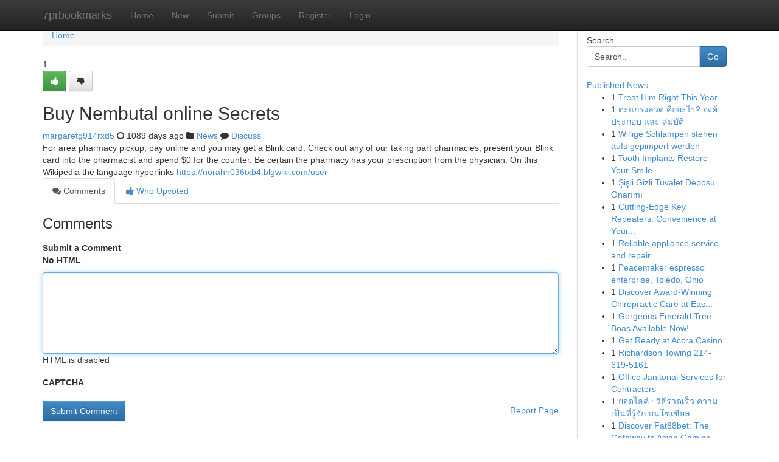

--- FILE ---
content_type: text/html; charset=UTF-8
request_url: https://7prbookmarks.com/story14009224/buy-nembutal-online-secrets
body_size: 5142
content:
<!DOCTYPE html>
<html class="no-js" dir="ltr" xmlns="http://www.w3.org/1999/xhtml" xml:lang="en" lang="en"><head>

<meta http-equiv="Pragma" content="no-cache" />
<meta http-equiv="expires" content="0" />
<meta http-equiv="Content-Type" content="text/html; charset=UTF-8" />	
<title>Buy Nembutal online Secrets</title>
<link rel="alternate" type="application/rss+xml" title="7prbookmarks.com &raquo; Feeds 1" href="/rssfeeds.php?p=1" />
<link rel="alternate" type="application/rss+xml" title="7prbookmarks.com &raquo; Feeds 2" href="/rssfeeds.php?p=2" />
<link rel="alternate" type="application/rss+xml" title="7prbookmarks.com &raquo; Feeds 3" href="/rssfeeds.php?p=3" />
<link rel="alternate" type="application/rss+xml" title="7prbookmarks.com &raquo; Feeds 4" href="/rssfeeds.php?p=4" />
<link rel="alternate" type="application/rss+xml" title="7prbookmarks.com &raquo; Feeds 5" href="/rssfeeds.php?p=5" />
<link rel="alternate" type="application/rss+xml" title="7prbookmarks.com &raquo; Feeds 6" href="/rssfeeds.php?p=6" />
<link rel="alternate" type="application/rss+xml" title="7prbookmarks.com &raquo; Feeds 7" href="/rssfeeds.php?p=7" />
<link rel="alternate" type="application/rss+xml" title="7prbookmarks.com &raquo; Feeds 8" href="/rssfeeds.php?p=8" />
<link rel="alternate" type="application/rss+xml" title="7prbookmarks.com &raquo; Feeds 9" href="/rssfeeds.php?p=9" />
<link rel="alternate" type="application/rss+xml" title="7prbookmarks.com &raquo; Feeds 10" href="/rssfeeds.php?p=10" />
<meta name="google-site-verification" content="m5VOPfs2gQQcZXCcEfUKlnQfx72o45pLcOl4sIFzzMQ" /><meta name="Language" content="en-us" />
<meta name="viewport" content="width=device-width, initial-scale=1.0">
<meta name="generator" content="Kliqqi" />

          <link rel="stylesheet" type="text/css" href="//netdna.bootstrapcdn.com/bootstrap/3.2.0/css/bootstrap.min.css">
             <link rel="stylesheet" type="text/css" href="https://cdnjs.cloudflare.com/ajax/libs/twitter-bootstrap/3.2.0/css/bootstrap-theme.css">
                <link rel="stylesheet" type="text/css" href="https://cdnjs.cloudflare.com/ajax/libs/font-awesome/4.1.0/css/font-awesome.min.css">
<link rel="stylesheet" type="text/css" href="/templates/bootstrap/css/style.css" media="screen" />

                         <script type="text/javascript" src="https://cdnjs.cloudflare.com/ajax/libs/modernizr/2.6.1/modernizr.min.js"></script>
<script type="text/javascript" src="https://cdnjs.cloudflare.com/ajax/libs/jquery/1.7.2/jquery.min.js"></script>
<style></style>
<link rel="alternate" type="application/rss+xml" title="RSS 2.0" href="/rss"/>
<link rel="icon" href="/favicon.ico" type="image/x-icon"/>
</head>

<body dir="ltr">

<header role="banner" class="navbar navbar-inverse navbar-fixed-top custom_header">
<div class="container">
<div class="navbar-header">
<button data-target=".bs-navbar-collapse" data-toggle="collapse" type="button" class="navbar-toggle">
    <span class="sr-only">Toggle navigation</span>
    <span class="fa fa-ellipsis-v" style="color:white"></span>
</button>
<a class="navbar-brand" href="/">7prbookmarks</a>	
</div>
<span style="display: none;"><a href="/forum">forum</a></span>
<nav role="navigation" class="collapse navbar-collapse bs-navbar-collapse">
<ul class="nav navbar-nav">
<li ><a href="/">Home</a></li>
<li ><a href="/new">New</a></li>
<li ><a href="/submit">Submit</a></li>
                    
<li ><a href="/groups"><span>Groups</span></a></li>
<li ><a href="/register"><span>Register</span></a></li>
<li ><a data-toggle="modal" href="#loginModal">Login</a></li>
</ul>
	

</nav>
</div>
</header>
<!-- START CATEGORIES -->
<div class="subnav" id="categories">
<div class="container">
<ul class="nav nav-pills"><li class="category_item"><a  href="/">Home</a></li></ul>
</div>
</div>
<!-- END CATEGORIES -->
	
<div class="container">
	<section id="maincontent"><div class="row"><div class="col-md-9">

<ul class="breadcrumb">
	<li><a href="/">Home</a></li>
</ul>

<div itemscope itemtype="http://schema.org/Article" class="stories" id="xnews-14009224" >


<div class="story_data">
<div class="votebox votebox-published">

<div itemprop="aggregateRating" itemscope itemtype="http://schema.org/AggregateRating" class="vote">
	<div itemprop="ratingCount" class="votenumber">1</div>
<div id="xvote-3" class="votebutton">
<!-- Already Voted -->
<a class="btn btn-default btn-success linkVote_3" href="/login" title=""><i class="fa fa-white fa-thumbs-up"></i></a>
<!-- Bury It -->
<a class="btn btn-default linkVote_3" href="/login"  title="" ><i class="fa fa-thumbs-down"></i></a>


</div>
</div>
</div>
<div class="title" id="title-3">
<span itemprop="name">

<h2 id="list_title"><span>Buy Nembutal online Secrets</span></h2></span>	
<span class="subtext">

<span itemprop="author" itemscope itemtype="http://schema.org/Person">
<span itemprop="name">
<a href="/user/margaretg914rxd5" rel="nofollow">margaretg914rxd5</a> 
</span></span>
<i class="fa fa-clock-o"></i>
<span itemprop="datePublished">  1089 days ago</span>

<script>
$(document).ready(function(){
    $("#list_title span").click(function(){
		window.open($("#siteurl").attr('href'), '', '');
    });
});
</script>

<i class="fa fa-folder"></i> 
<a href="/groups">News</a>

<span id="ls_comments_url-3">
	<i class="fa fa-comment"></i> <span id="linksummaryDiscuss"><a href="#discuss" class="comments">Discuss</a>&nbsp;</span>
</span> 





</div>
</div>
<span itemprop="articleBody">
<div class="storycontent">
	
<div class="news-body-text" id="ls_contents-3" dir="ltr">
For area pharmacy pickup, pay online and you may get a Blink card. Check out any of our taking part pharmacies, present your Blink card into the pharmacist and spend $0 for the counter. Be certain the pharmacy has your prescription from the physician. On this Wikipedia the language hyperlinks <a id="siteurl" target="_blank" href="https://norahn036txb4.blgwiki.com/user">https://norahn036txb4.blgwiki.com/user</a><div class="clearboth"></div> 
</div>
</div><!-- /.storycontent -->
</span>
</div>

<ul class="nav nav-tabs" id="storytabs">
	<li class="active"><a data-toggle="tab" href="#comments"><i class="fa fa-comments"></i> Comments</a></li>
	<li><a data-toggle="tab" href="#who_voted"><i class="fa fa-thumbs-up"></i> Who Upvoted</a></li>
</ul>


<div id="tabbed" class="tab-content">

<div class="tab-pane fade active in" id="comments" >
<h3>Comments</h3>
<a name="comments" href="#comments"></a>
<ol class="media-list comment-list">

<a name="discuss"></a>
<form action="" method="post" id="thisform" name="mycomment_form">
<div class="form-horizontal">
<fieldset>
<div class="control-group">
<label for="fileInput" class="control-label">Submit a Comment</label>
<div class="controls">

<p class="help-inline"><strong>No HTML  </strong></p>
<textarea autofocus name="comment_content" id="comment_content" class="form-control comment-form" rows="6" /></textarea>
<p class="help-inline">HTML is disabled</p>
</div>
</div>


<script>
var ACPuzzleOptions = {
   theme :  "white",
   lang :  "en"
};
</script>

<div class="control-group">
	<label for="input01" class="control-label">CAPTCHA</label>
	<div class="controls">
	<div id="solvemedia_display">
	<script type="text/javascript" src="https://api.solvemedia.com/papi/challenge.script?k=1G9ho6tcbpytfUxJ0SlrSNt0MjjOB0l2"></script>

	<noscript>
	<iframe src="http://api.solvemedia.com/papi/challenge.noscript?k=1G9ho6tcbpytfUxJ0SlrSNt0MjjOB0l2" height="300" width="500" frameborder="0"></iframe><br/>
	<textarea name="adcopy_challenge" rows="3" cols="40"></textarea>
	<input type="hidden" name="adcopy_response" value="manual_challenge"/>
	</noscript>	
</div>
<br />
</div>
</div>

<div class="form-actions">
	<input type="hidden" name="process" value="newcomment" />
	<input type="hidden" name="randkey" value="75578554" />
	<input type="hidden" name="link_id" value="3" />
	<input type="hidden" name="user_id" value="2" />
	<input type="hidden" name="parrent_comment_id" value="0" />
	<input type="submit" name="submit" value="Submit Comment" class="btn btn-primary" />
	<a href="https://remove.backlinks.live" target="_blank" style="float:right; line-height: 32px;">Report Page</a>
</div>
</fieldset>
</div>
</form>
</ol>
</div>
	
<div class="tab-pane fade" id="who_voted">
<h3>Who Upvoted this Story</h3>
<div class="whovotedwrapper whoupvoted">
<ul>
<li>
<a href="/user/margaretg914rxd5" rel="nofollow" title="margaretg914rxd5" class="avatar-tooltip"><img src="/avatars/Avatar_100.png" alt="" align="top" title="" /></a>
</li>
</ul>
</div>
</div>
</div>
<!-- END CENTER CONTENT -->


</div>

<!-- START RIGHT COLUMN -->
<div class="col-md-3">
<div class="panel panel-default">
<div id="rightcol" class="panel-body">
<!-- START FIRST SIDEBAR -->

<!-- START SEARCH BOX -->
<script type="text/javascript">var some_search='Search..';</script>
<div class="search">
<div class="headline">
<div class="sectiontitle">Search</div>
</div>

<form action="/search" method="get" name="thisform-search" class="form-inline search-form" role="form" id="thisform-search" >

<div class="input-group">

<input type="text" class="form-control" tabindex="20" name="search" id="searchsite" value="Search.." onfocus="if(this.value == some_search) {this.value = '';}" onblur="if (this.value == '') {this.value = some_search;}"/>

<span class="input-group-btn">
<button type="submit" tabindex="21" class="btn btn-primary custom_nav_search_button" />Go</button>
</span>
</div>
</form>

<div style="clear:both;"></div>
<br />
</div>
<!-- END SEARCH BOX -->

<!-- START ABOUT BOX -->

	


<div class="headline">
<div class="sectiontitle"><a href="/">Published News</a></div>
</div>
<div class="boxcontent">
<ul class="sidebar-stories">

<li>
<span class="sidebar-vote-number">1</span>	<span class="sidebar-article"><a href="https://7prbookmarks.com/story21030054/treat-him-right-this-year" class="sidebar-title">Treat Him Right This Year</a></span>
</li>
<li>
<span class="sidebar-vote-number">1</span>	<span class="sidebar-article"><a href="https://7prbookmarks.com/story21030053/ตะแกรงลวด-ค-ออะไร-องค-ประกอบ-และ-สมบ-ต" class="sidebar-title">ตะแกรงลวด คืออะไร? องค์ประกอบ และ สมบัติ</a></span>
</li>
<li>
<span class="sidebar-vote-number">1</span>	<span class="sidebar-article"><a href="https://7prbookmarks.com/story21030052/willige-schlampen-stehen-aufs-gepimpert-werden" class="sidebar-title">Willige Schlampen stehen aufs gepimpert werden</a></span>
</li>
<li>
<span class="sidebar-vote-number">1</span>	<span class="sidebar-article"><a href="https://7prbookmarks.com/story21030051/tooth-implants-restore-your-smile" class="sidebar-title">Tooth Implants Restore Your Smile</a></span>
</li>
<li>
<span class="sidebar-vote-number">1</span>	<span class="sidebar-article"><a href="https://7prbookmarks.com/story21030050/Şişli-gizli-tuvalet-deposu-onarımı" class="sidebar-title">Şişli Gizli Tuvalet Deposu Onarımı</a></span>
</li>
<li>
<span class="sidebar-vote-number">1</span>	<span class="sidebar-article"><a href="https://7prbookmarks.com/story21030049/cutting-edge-key-repeaters-convenience-at-your-fingertips" class="sidebar-title">Cutting-Edge Key Repeaters: Convenience at Your...</a></span>
</li>
<li>
<span class="sidebar-vote-number">1</span>	<span class="sidebar-article"><a href="https://7prbookmarks.com/story21030048/reliable-appliance-service-and-repair" class="sidebar-title">Reliable appliance service and repair</a></span>
</li>
<li>
<span class="sidebar-vote-number">1</span>	<span class="sidebar-article"><a href="https://7prbookmarks.com/story21030047/peacemaker-espresso-enterprise-toledo-ohio" class="sidebar-title">Peacemaker espresso enterprise, Toledo, Ohio</a></span>
</li>
<li>
<span class="sidebar-vote-number">1</span>	<span class="sidebar-article"><a href="https://7prbookmarks.com/story21030046/discover-award-winning-chiropractic-care-at-east-coast-injury-clinic-the-solution-to-wellness-in-jacksonville" class="sidebar-title">Discover Award-Winning Chiropractic Care at Eas...</a></span>
</li>
<li>
<span class="sidebar-vote-number">1</span>	<span class="sidebar-article"><a href="https://7prbookmarks.com/story21030045/gorgeous-emerald-tree-boas-available-now" class="sidebar-title">Gorgeous Emerald Tree Boas Available Now! </a></span>
</li>
<li>
<span class="sidebar-vote-number">1</span>	<span class="sidebar-article"><a href="https://7prbookmarks.com/story21030044/get-ready-at-accra-casino" class="sidebar-title">Get Ready at Accra Casino</a></span>
</li>
<li>
<span class="sidebar-vote-number">1</span>	<span class="sidebar-article"><a href="https://7prbookmarks.com/story21030043/richardson-towing-214-619-5161" class="sidebar-title">Richardson Towing 214-619-5161</a></span>
</li>
<li>
<span class="sidebar-vote-number">1</span>	<span class="sidebar-article"><a href="https://7prbookmarks.com/story21030042/office-janitorial-services-for-contractors" class="sidebar-title">Office Janitorial Services for Contractors</a></span>
</li>
<li>
<span class="sidebar-vote-number">1</span>	<span class="sidebar-article"><a href="https://7prbookmarks.com/story21030041/ยอดไลค-ว-ธ-รวดเร-ว-ความเป-นท-ร-จ-ก-บนโซเช-ยล" class="sidebar-title">ยอดไลค์ : วิธีรวดเร็ว ความเป็นที่รู้จัก บนโซเชียล</a></span>
</li>
<li>
<span class="sidebar-vote-number">1</span>	<span class="sidebar-article"><a href="https://7prbookmarks.com/story21030040/discover-fat88bet-the-gateway-to-asian-gaming" class="sidebar-title">Discover Fat88bet: The Gateway to Asian Gaming </a></span>
</li>

</ul>
</div>

<!-- END SECOND SIDEBAR -->
</div>
</div>
</div>
<!-- END RIGHT COLUMN -->
</div></section>
<hr>

<!--googleoff: all-->
<footer class="footer">
<div id="footer">
<span class="subtext"> Copyright &copy; 2026 | <a href="/search">Advanced Search</a> 
| <a href="/">Live</a>
| <a href="/">Tag Cloud</a>
| <a href="/">Top Users</a>
| Made with <a href="#" rel="nofollow" target="_blank">Kliqqi CMS</a> 
| <a href="/rssfeeds.php?p=1">All RSS Feeds</a> 
</span>
</div>
</footer>
<!--googleon: all-->


</div>
	
<!-- START UP/DOWN VOTING JAVASCRIPT -->
	
<script>
var my_base_url='http://7prbookmarks.com';
var my_kliqqi_base='';
var anonymous_vote = false;
var Voting_Method = '1';
var KLIQQI_Visual_Vote_Cast = "Voted";
var KLIQQI_Visual_Vote_Report = "Buried";
var KLIQQI_Visual_Vote_For_It = "Vote";
var KLIQQI_Visual_Comment_ThankYou_Rating = "Thank you for rating this comment.";


</script>
<!-- END UP/DOWN VOTING JAVASCRIPT -->


<script type="text/javascript" src="https://cdnjs.cloudflare.com/ajax/libs/jqueryui/1.8.23/jquery-ui.min.js"></script>
<link href="https://cdnjs.cloudflare.com/ajax/libs/jqueryui/1.8.23/themes/base/jquery-ui.css" media="all" rel="stylesheet" type="text/css" />




             <script type="text/javascript" src="https://cdnjs.cloudflare.com/ajax/libs/twitter-bootstrap/3.2.0/js/bootstrap.min.js"></script>

<!-- Login Modal -->
<div class="modal fade" id="loginModal" tabindex="-1" role="dialog">
<div class="modal-dialog">
<div class="modal-content">
<div class="modal-header">
<button type="button" class="close" data-dismiss="modal" aria-hidden="true">&times;</button>
<h4 class="modal-title">Login</h4>
</div>
<div class="modal-body">
<div class="control-group">
<form id="signin" action="/login?return=/story14009224/buy-nembutal-online-secrets" method="post">

<div style="login_modal_username">
	<label for="username">Username/Email</label><input id="username" name="username" class="form-control" value="" title="username" tabindex="1" type="text">
</div>
<div class="login_modal_password">
	<label for="password">Password</label><input id="password" name="password" class="form-control" value="" title="password" tabindex="2" type="password">
</div>
<div class="login_modal_remember">
<div class="login_modal_remember_checkbox">
	<input id="remember" style="float:left;margin-right:5px;" name="persistent" value="1" tabindex="3" type="checkbox">
</div>
<div class="login_modal_remember_label">
	<label for="remember" style="">Remember</label>
</div>
<div style="clear:both;"></div>
</div>
<div class="login_modal_login">
	<input type="hidden" name="processlogin" value="1"/>
	<input type="hidden" name="return" value=""/>
	<input class="btn btn-primary col-md-12" id="signin_submit" value="Sign In" tabindex="4" type="submit">
</div>
    
<hr class="soften" id="login_modal_spacer" />
	<div class="login_modal_forgot"><a class="btn btn-default col-md-12" id="forgot_password_link" href="/login">Forgotten Password?</a></div>
	<div class="clearboth"></div>
</form>
</div>
</div>
</div>
</div>
</div>

<script>$('.avatar-tooltip').tooltip()</script>
<script defer src="https://static.cloudflareinsights.com/beacon.min.js/vcd15cbe7772f49c399c6a5babf22c1241717689176015" integrity="sha512-ZpsOmlRQV6y907TI0dKBHq9Md29nnaEIPlkf84rnaERnq6zvWvPUqr2ft8M1aS28oN72PdrCzSjY4U6VaAw1EQ==" data-cf-beacon='{"version":"2024.11.0","token":"ff2e5489ee104cc69fbcdb5a6b317af1","r":1,"server_timing":{"name":{"cfCacheStatus":true,"cfEdge":true,"cfExtPri":true,"cfL4":true,"cfOrigin":true,"cfSpeedBrain":true},"location_startswith":null}}' crossorigin="anonymous"></script>
</body>
</html>
